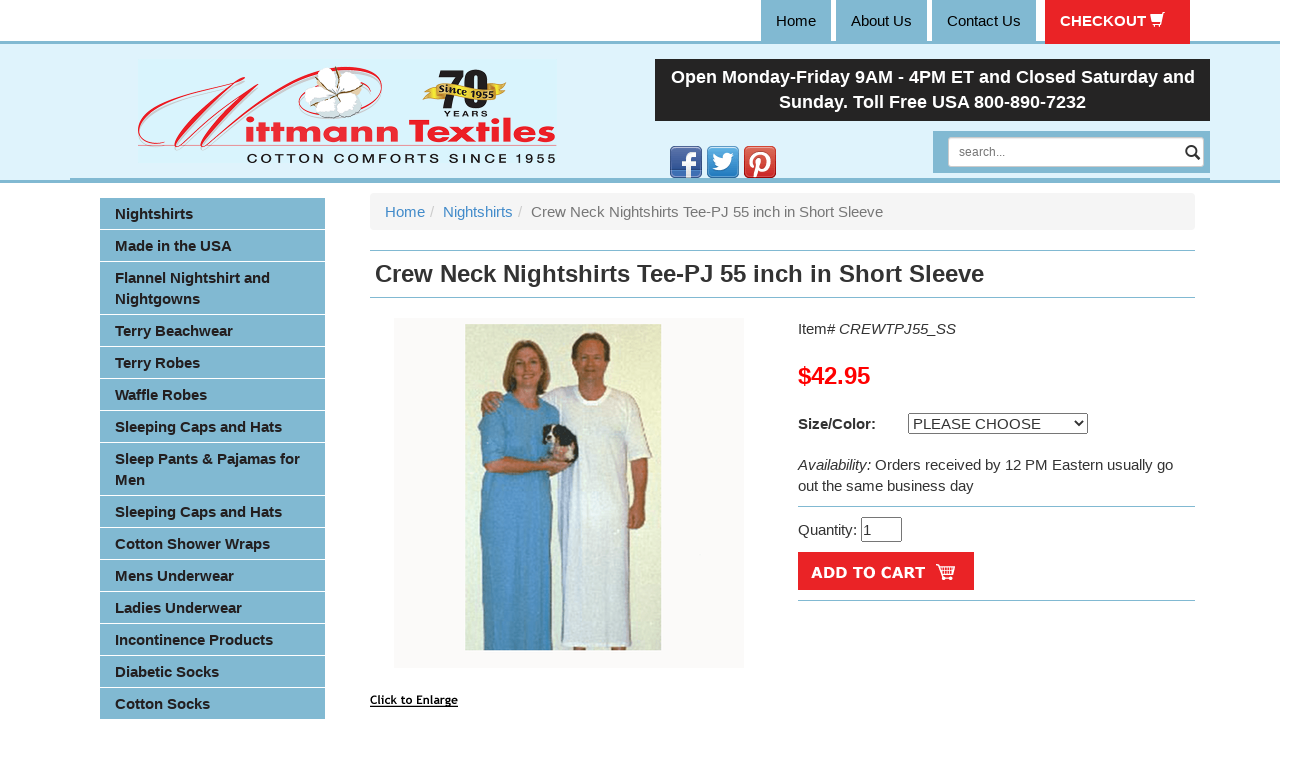

--- FILE ---
content_type: text/html
request_url: https://www.wittmanntextiles.com/tecrloleshsl.html
body_size: 10215
content:
<!DOCTYPE HTML><html><head><link rel="canonical" href="https://www.wittmanntextiles.com/tecrloleshsl.html" /><meta charset="utf-8">
<!--[if IE]>
<meta http-equiv="X-UA-Compatible" content="IE=Edge,chrome=1">
<![endif]-->
<meta name="viewport" content="width=device-width, initial-scale=1.0">
<title>Crew Neck Nightshirts Tee-PJ 55 inch in Short Sleeve</title><meta name="keywords" content="nightshirt, nightshirts, cotton nightshirts, 55 inch nightshirt" /><meta name="Description" content="Crew Neck Tee-PJ &amp;#8482; Nightshirt in 55 inch length in all cotton and made in USA." /><!-- Bootstrap Core CSS -->
<link href="https://maxcdn.bootstrapcdn.com/bootstrap/3.2.0/css/bootstrap.min.css" rel="stylesheet">

<!-- CSS Files -->
<link href="https://p11.secure.hostingprod.com/@site.wittmanntextiles.com/ssl/1choice-responsive/style.css?07242018" rel="stylesheet">



   <!-- HTML5 shim and Respond.js for IE8 support of HTML5 elements and media queries -->
    <!-- WARNING: Respond.js doesn't work if you view the page via file:// -->
    <!--[if lt IE 9]>
      <script src="https://oss.maxcdn.com/html5shiv/3.7.2/html5shiv.min.js"></script>
      <script src="https://oss.maxcdn.com/respond/1.4.2/respond.min.js"></script>
    <![endif]--><!--
<script>
  (function(i,s,o,g,r,a,m){i['GoogleAnalyticsObject']=r;i[r]=i[r]||function(){
  (i[r].q=i[r].q||[]).push(arguments)},i[r].l=1*new Date();a=s.createElement(o),
  m=s.getElementsByTagName(o)[0];a.async=1;a.src=g;m.parentNode.insertBefore(a,m)
  })(window,document,'script','//www.google-analytics.com/analytics.js','ga');

  ga('create', 'UA-3963407-1', 'auto');
  ga('send', 'pageview');

</script>
--><!-- Google tag (gtag.js) -->
<script async src="https://www.googletagmanager.com/gtag/js?id=GT-PJ726DZD"></script>
<script>
  window.dataLayer = window.dataLayer || [];
  function gtag(){dataLayer.push(arguments);}
  gtag('js', new Date());

  gtag('config', 'GT-PJ726DZD');
</script><script type="text/javascript">
function checkform()
{    if ( document.orderForm.Size/Color.selectedIndex == 0 )
    {
        alert ( "Please Make Your Selections." );
        return false;
    }
    else    {
	     return true;
	 }
}
</script><meta name="viewport" content="width=device-width, initial-scale=1">
<!--
<script language="javascript" src="//sep.turbifycdn.com/ty/cdn/wittmann33455/c4-forced-selection.js"></script>-->
<script language="javascript" src="//sep.turbifycdn.com/ty/cdn/wittmann33455/c2e.js"></script>

<style>
#c4-item-left {
float: left;
width: 400px;
}

#c4-item-right {
float: left;
width: 300px;
}

.leftqty {
padding: 1px 0 1px 0;
}

.rightqty {
padding: 1px 0 1px 10px;
}
</style></head><body topmargin="0" leftmargin="0" marginwidth="0" marginheight="0"> <div id="ys_superbar">
	   <div id="ys_cpers">
		<div id="yscp_welcome_msg"></div>
		<div id="yscp_signin_link"></div>
		<div id="yscp_myaccount_link"></div>
		<div id="yscp_signout_link"></div>
	   </div>
	   <div id="yfc_mini"></div>
	   <div class="ys_clear"></div>
	</div>
      <div class="container"> <div class="top-nav"> <div class="col-md-6 pull-right"> <nav class="tlinks"> <ul> <span class="hidden-xs"> <li><a href="index.html">Home</a></li><li><a href="info.html">About Us</a></li><li><a href="contact.html">Contact Us </a></li> </span> <li><span><a href="https://order.store.turbify.net/wittmann33455/cgi-bin/wg-order?wittmann33455">checkout <span class="glyphicon glyphicon-shopping-cart" aria-hidden="true"></span></a></span></li> </ul> </nav> </div> </div> </div> <header> <div class="container"> <div class="row"> <div class="col-md-6"> <div class="logo"> <a href="index.html"><img src="https://sep.turbifycdn.com/ty/cdn/wittmann33455/logo70th.png?t=1743017085" alt="Wittmann Textiles" class="img-responsive" height="104" width="419"></a> </div> </div> <div class="col-md-6"> <div class="contact-top"> <p> Open Monday-Friday 9AM - 4PM ET and Closed Saturday and Sunday.
Toll Free USA 800-890-7232 </p> </div> <div> <div class="social col-sm-6"> <div class=facebook-icon-link><a target="blank" href="https://www.facebook.com/wittmanntextiles/">Facebook</a></div><div class=twitter-icon-link><a target="blank" href="https://twitter.com/WittmannTextile">Twitter</a></div><div class=pinterest-icon-link><a target="blank" href="https://www.pinterest.com/kwitt11570/pins/">Pinterest</a></div> </div> <div class="search col-sm-6"> <form action="nsearch.html" method="get" role="search"> <input value="wittmann33455" name="catalog" type="hidden"> <span class="glyphicon glyphicon-search" aria-hidden="true"></span> <input type="search" placeholder="search..." class="form-control input-sm" name="query"> </form> </div> </div> </div> </div> <nav class="main-nav">  </nav> </div> </header> <div class="container"> <div class="col-sm-3"> <div class="navbar navbar-default visible-xs" role="navigation"> <div class="navbar-header"> <button type="button" class="navbar-toggle" data-toggle="collapse" data-target=".navbar-ex1-collapse"> <span class="icon-bar"></span> <span class="icon-bar"></span> <span class="icon-bar"></span> </button> <a class="navbar-brand" href="#">Categories</a> </div> </div> <div class="collapse navbar-collapse navbar-ex1-collapse"> <aside> <div class="side-nav"> <nav> <ul><li><a href="nightshirts.html">Nightshirts</a></li><li><a href="made-in-usa.html">Made in the USA</a></li><li><a href="newfalprodco.html">Flannel Nightshirt and Nightgowns</a></li><li><a href="tebeja.html">Terry Beachwear</a></li><li><a href="100cotterrob.html">Terry Robes</a></li><li><a href="rob100cotvel1.html">Waffle Robes </a></li><li><a href="capsandhats.html">Sleeping Caps and Hats</a></li><li><a href="pajamas.html">Sleep Pants & Pajamas for Men</a></li><li><a href="capsandhats.html">Sleeping Caps and Hats</a></li><li><a href="tertowandbat.html">Cotton Shower Wraps</a></li><li><a href="mensunderwear1.html">Mens Underwear</a></li><li><a href="womun.html">Ladies Underwear</a></li><li><a href="inbrandpa.html">Incontinence Products</a></li><li><a href="cosojoac.html">Diabetic Socks  </a></li><li><a href="socksformen.html">Cotton Socks </a></li><li><a href="socformenand.html">Wool Socks  </a></li><li><a href="discountstore.html">Specials and Deals</a></li><li><a href="cusrat.html">Testimonials</a></li></ul> </nav> </div> <div class="feedback">  </div> <div class="ln-bottom">  </div> </aside> </div> </div> <div class="col-sm-9 col-xs-12"> <div class=c4-breadcrumbs><ol class="breadcrumb"><li><a href="index.html" class="c4-breadcrumbs">Home</a></li><li><a href="nightshirts.html" class="c4-breadcrumbs">Nightshirts</a></li><li class="active">Crew Neck Nightshirts Tee-PJ 55 inch in Short Sleeve</li></ol></div><div class=c4-name-item><h1>Crew Neck Nightshirts Tee-PJ 55 inch in Short Sleeve</h1></div><div class="row item-page-top"><div class="col-sm-6 item-left"><a rel="lightbox[enlarge]" href="https://s.turbifycdn.com/aah/wittmann33455/crew-neck-teepj-long-55-inch-length-ss-3.png"><img src="https://s.turbifycdn.com/aah/wittmann33455/crew-neck-teepj-long-55-inch-length-ss-4.png" width="350" height="350" border="0" hspace="0" vspace="0" alt="Crew Neck Nightshirts Tee-PJ 55 inch in Short Sleeve" class="img-responsive" /><br clear="all" /><img src="https://s.turbifycdn.com/aah/wittmann33455/wigwam-king-91-cotton-low-cut-1.png" width="88" height="12" border="0" hspace="0" vspace="0" alt="Click to Enlarge" /></a><br clear="all" /></div><div class="col-sm-6 item-right"><div class="itemform"><form method="POST" id="orderForm" name="orderForm" action="https://order.store.turbify.net/cgi-bin/wg-order?wittmann33455+tecrloleshsl" onSubmit="return checkform()"><div class="code">Item# <em>CREWTPJ55_SS</em></div><div class="price-bold">$42.95</div><span class="multiLineOption"><span class="itemoption">Size/Color:&nbsp;</span><select name="Size/Color"><option value="PLEASE CHOOSE">PLEASE CHOOSE </option><option value="S-BLUE">S-BLUE </option></select></span> <div class="itemavailable"><em>Availability: </em>Orders received by 12 PM Eastern usually go out the same business day</div><div id="c4-qty">Quantity: <input name="vwquantity" type="text" value="1" maxlength="5" size="3" /></div><div class="c4-order-button"><input type="image" src="https://s.turbifycdn.com/aah/wittmann33455/wigwam-king-91-cotton-low-cut-2.png" width="176" height="38" border="0" align="absmiddle"></div><input name="vwcatalog" type="hidden" value="wittmann33455" /><input name="vwitem" type="hidden" value="tecrloleshsl" /></form></div></div></div><div class="item-desc clearfix"><div class="row"><div class="product-tab"><ul class="nav nav-tabs"><li class="active tab1"><a href="#description" data-toggle="tab">Information</a></li><li class="tab2"><a href="#description2" data-toggle="tab">Size Chart</a></li><li class="tab3"><a href="#description3" data-toggle="tab">Shipping</a></li><li class="tab4"><a href="#description4" data-toggle="tab">Product Reviews</a></li><li class="tab5"><a href="#description5" data-toggle="tab">Similar Product Links</a></li></ul><div class="tab-content"><div class="tab-pane fade in active" id="description"><b> Regular price $47.95 on sale for $42.95.</b> Wittmann Textiles Company Original Tee-PJ&#8482; Nightshirts are top quality sleepwear made with a special premium knit that moves when you move for the ultimate sleeping and lounging comfort <b><i>with no side seams</b></i> for extra comfort. Premium Combed Ring-spun 100% Cotton Knit Tee-PJ&#8482; nightshirts . These Original Tee-PJ&#8482; nightshirts have two lengths: Regular Length is 45 inches long (on another page) and the Long Length is 55 inches from shoulders to bottom of nightshirt (they will be 51 inches in length after shrinkage). Please use the size chart below for best fit. Have a favorite old nightshirt or shirt?  Measure the width at the widest part and then compare with the width measurement provided below in our chart for a perfect fit(<b>unisex nightshirts, but sized differently for men and women</b>). We find your size is <b><i>usually at least one size larger than you would wear in a t-shirt - circular knit sizing instead of t-shirt sizing</b></i>. Available in blue or white. Machine wash/dry; no bleach, no hot water - durable and will last several years. Color or bleach effects the thickness of the fabric - White will be the lightest due to the bleaching process and soft blue will be slightly heavier with the dye.<br /><br /><b>TEE-PJ Mens and Ladies (unisex) Nightshirts feature: </b>  
<ul><li>&#8226; 100% Premium Ring-Spun Combed Cotton Knit</li>
<li>&#8226; No side seams</li>  
 <li>&#8226; Two Lengths in Crew or V-Neck Styling</li>  
 <li>&#8226; Generous length to allow for shrinkage</li>  
 <li>&#8226; Quality made in the USA</li>  
</ul>
<b>Need Pocket Material?</b>  Tee-PJ&#8482 nightshirts do not have pockets, but we can send you pocket material.  Just call us 800-890-7232 when placing an order and let us know what size pocket you need and we'll be glad to send you the matching material.<br /><br /></div><div class="tab-pane fade" id="description2"><table border=1>
  <thead>
    <tr>
      <th colspan="6" style="padding:5px; text-align:center; font-size:150%; background:lightblue">Crew Neck Tee-PJ&#8482; Long 55 inch length - weight in pounds</th>
    </tr>
  </thead>
<tbody>
    <tr>
      <td style="padding:5px; text-align:center; font-size:125%; background:lightblue"><b>Sizes</b></td>
      <td style="padding:5px; text-align:center; font-size:125%; background:lightblue"><b>S:Blue</b></td>
      <td style="padding:5px; text-align:center; font-size:125%; background:lightblue"><b>M/L</b></td>
      <td style="padding:5px; text-align:center; font-size:125%; background:lightblue"><b>XL/2XL</b></td>
      <td style="padding:5px; text-align:center; font-size:125%; background:lightblue"><b>3XL</b></td>
      <td style="padding:5px; text-align:center; font-size:125%; background:lightblue"><b>4XL/5XL(Long Sleeve Blue ONLY)</b></td>
    </tr>
    <tr>
      <td style="padding:5px; text-align:center; font-size:125%; background:lightblue"><b>Men</b></td>
      <td style="padding:5px; text-align:center; font-size:125%">90-130</td>
      <td style="padding:5px; text-align:center; font-size:125%">131-180</td>
      <td style="padding:5px; text-align:center; font-size:125%">181-250</td>
      <td style="padding:5px; text-align:center; font-size:125%">251-310</td>
      <td style="padding:5px; text-align:center; font-size:125%">311-380</td>
    </tr>
    <tr>
      <td style="padding:5px; text-align:center; font-size:125%; background:lightblue"><b>Ladies</b></td>
      <td style="padding:5px; text-align:center; font-size:125%">80-110</td>
      <td style="padding:5px; text-align:center; font-size:125%">111-150</td>
      <td style="padding:5px; text-align:center; font-size:125%">151-230</td>
      <td style="padding:5px; text-align:center; font-size:125%">231-290</td>
      <td style="padding:5px; text-align:center; font-size:125%">291-360</td>
    </tr>
    <tr>
      <td style="padding:5px; text-align:center; font-size:125%; background:lightblue"><b>Widths in inches</b></td>
      <td style="padding:5px; text-align:center; font-size:125%">18</td>
      <td style="padding:5px; text-align:center; font-size:125%">20</td>
      <td style="padding:5px; text-align:center; font-size:125%">22</td>
      <td style="padding:5px; text-align:center; font-size:125%">24</td>
      <td style="padding:5px; text-align:center; font-size:125%">26</td>
      </tr>
</tbody></table><br /><br /></div><div class="tab-pane fade" id="description3">Most packages are sent by US Postal Airmail and tracking provided by Stamps.com with typical delivery time of 3-4 business days.<br /><br /><table border="1">
  <thead>
    <tr>
      <th style="padding:2px;text-align:center; font-size:125%; background-color:#a9f3ba" colspan="2">US Postal Airmail - BEST RATES</th>
    </tr>
  </thead>
<tbody>
    <tr>
        <td style="text-align:center; font-size:100%; background-color:#A9E2F3"><b>Purchase</b></td>
       <td style="text-align:center; font-size:100%; background-color:#A9E2F3"><b>Shipping &amp; Handling</b></td></tr><tr>
  <td> Under $14.99</td>
  <td> $5.95</td>  
  </tr>
<tr>
  <td>$15.00-$19.99</td>
  <td>$6.95</td>  
</tr>
<tr>
  <td>$20.00-$28.99</td>
  <td>$7.95</td>  
</tr>
<tr>
  <td>$29.00-$38.99</td>
  <td>$8.95</td>  
</tr>
<tr>
  <td>$39.00-$48.99</td>
  <td>$9.95</td>  
</tr>
<tr>
  <td>$49.00-$67.99</td>
  <td>$10.95</td>  
</tr>
<tr>
  <td>$78.00-$98.99</td>
  <td>$12.95</td>  
</tr>
<tr>
  <td>$99.00-$148.99</td>
  <td>$14.95</td>  
</tr>
<tr>
  <td>$149.00 and up</td>
  <td>$16.95</td>
</tr></tbody><thead>
    <tr>
      <th style="padding:2px;text-align:center; font-size:125%; background-color:#A9E2F3" colspan="2">UPS Ground - <u>Always</u> more expensive, sometimes slower; US Postal Best Rate is typically 3-4 business days</th>
    </tr>
<tr>
      <th style="padding:2px;text-align:center; font-size:125%; background-color:#A9E2F3" colspan="2">Orders received by 2 PM EST and in stock, usually ship the same business day</th>
    </tr>
  </thead>
</table><br /><br />UPS Ground is rarely used for some larger orders over 5 lbs. or some Terry Robe orders and tracking will be directly from www.ups.com with typical delivery time of 1 week. Rush delivery by UPS guaranteed Next Day (ships Monday-Friday only), 2nd Day, 3rd Day (refers to business days) available when ordering online by using the drop down box on the shipping page.<br /><br /></div><div class="tab-pane fade" id="description4"><b> Product Reviews: </b> Directly from our customers in their own words.<br /><br /><b> "A huge Success at Our House!</b> <i> My husband cannot say enough good things about this garment. It's comfortable, he loves the feel of the fabric, and it washes like a dream."</i>  CS from TX<br /><br /><b> "Love your men's nightshirts.</b> <i> The material is super, soft and when you have the product on it stretches and it doesn't seem to get twisted around your body when you roll over. LOVE IT!!!!!" </i>  WH in MI<br /><br /><b> "Love my nightshirts, been a customer for 20 plus years." </b>  WH from CA<br /><br /><i>"I have been wearing these for<b> over 40 years.</b> I won't go to bed in anything else."</i>  DD in VA<br /><br /><b>"This sleep shirt never disappoints!  Been buying these Nightgowns for many years!</b> <i> Fabric woven in such a way the Nightshirt lasts way longer than any others.  Minimal shrinkage! I purchase them for my 87 year old mother, as well. They are washed and dried every day! Unbeatable! Highly recommend!"</i>  BA from TX<br /><br /><b>"Men's nightshirts, they can't be any better.</b> <i>  Love your men's nightshirts. The material is super, soft and when you have the product on it stretches and it doesn't seem to get twisted around your body when you roll over. LOVE IT!!!!!"</i>  WH from MI<br /><br /><i>"I bought these nightshirts as replacements for my husband. He loves them and thinks they are super comfortable. Since he's tall (6'3"), it's hard to find nightshirts long enough for him. These nightshirts are soft and easy to care for too!"</i>  PK from CA<br /><br /></div><div class="tab-pane fade" id="description5"><div class=related>&#9642;   <a href="suvnconi45in.html">Summer Vneck Cotton Nightshirt 45 inch</a><br />&#9642;   <a href="tevnregleshs.html">Cotton Nightshirt V-neck Tee-PJ 45 inch </a><br />&#9642;   <a href="tevnloleshsl.html">Vneck Nightshirts 55 inch Tee-PJ</a><br />&#9642;   <a href="teepjcrewnecks.html">Nightshirts Tee-PJ Crew Neck 45 inch in Short Sleeve</a><br />&#9642;   <a href="teni45ininlo.html">Tee-pj Nightshirts 45 inch in Long Sleeve</a><br />&#9642;   <a href="nightshirts.html">View all &raquo;</a></div>Product Reviews<br /><br /></div></div></div></div></div><div class="row"><div class="cross-title col-sm-4">Browse our other Nightshirts</div></div><div class="cross-sells clearfix"><div class="products clearfix"><div class="col-md-3 col-sm-6"><div class="itembox"><div class="item-img"><a href="suvnconi45in.html"><img src="https://s.turbifycdn.com/aah/wittmann33455/summer-vneck-cotton-nightshirt-45-inch-20.png" width="200" height="200" border="0" hspace="0" vspace="0" alt="Summer Vneck Cotton Nightshirt 45 inch" class="img-responsive" /></a></div><div class="item-name"><a href="suvnconi45in.html">Summer Vneck Cotton Nightshirt 45 inch</a></div><div class="sec-sale-price">$32.95</div></div></div><div class="col-md-3 col-sm-6"><div class="itembox"><div class="item-img"><a href="tevnregleshs.html"><img src="https://s.turbifycdn.com/aah/wittmann33455/cotton-nightshirt-v-neck-tee-pj-45-inch-31.png" width="200" height="198" border="0" hspace="0" vspace="0" alt="Cotton Nightshirt V-neck Tee-PJ 45 inch " class="img-responsive" /></a></div><div class="item-name"><a href="tevnregleshs.html">Cotton Nightshirt V-neck Tee-PJ 45 inch </a></div><div class="sec-sale-price">$33.90</div></div></div><div class="col-md-3 col-sm-6"><div class="itembox"><div class="item-img"><a href="tevnloleshsl.html"><img src="https://s.turbifycdn.com/aah/wittmann33455/nightshirts-vneck-long-55inch-short-sleeve-33.png" width="178" height="200" border="0" hspace="0" vspace="0" alt="Vneck Nightshirts 55 inch Tee-PJ" class="img-responsive" /></a></div><div class="item-name"><a href="tevnloleshsl.html">Vneck Nightshirts 55 inch Tee-PJ</a></div><div class="sec-sale-price">$43.90</div></div></div><div class="col-md-3 col-sm-6"><div class="itembox"><div class="item-img"><a href="teepjcrewnecks.html"><img src="https://s.turbifycdn.com/aah/wittmann33455/nightshirts-crew-neck-regular-45inch-100-cotton-61.png" width="200" height="200" border="0" hspace="0" vspace="0" alt="Nightshirts Tee-PJ Crew Neck 45 inch in Short Sleeve" class="img-responsive" /></a></div><div class="item-name"><a href="teepjcrewnecks.html">Nightshirts Tee-PJ Crew Neck 45 inch in Short Sleeve</a></div><div class="sec-sale-price">$32.95</div></div></div></div></div><div id="finaltext"><b><i> We regret to inform you that next year will be our last year in business.  We want to make sure that our loyal customers have time to order what they need.  We greatly appreciate the many years you have supported our small family business and it has been an honor and a privilege to have served our customers over the past 70 years.
Kindest regards, Kathy and Scott Wittmann<br /><br /><div class="whychoose"><h2> Why Choose Wittmann Textiles Company?</h2>
	<h3>Get It Easy, Securely, and Quickly</h3>
	<ul><li>&#8226; Shop online 24 hours a day and 7 days a week</li>
	<li>&#8226; Most order will be shipped same day Monday-Friday, if purchased by 12 PM EST </li>
	<li>&#8226; Most orders arrive within 4 days or less.</li>
	<li>&#8226; Faster delivery options available during checkout</li>
        <li>&#8226; Quantity Discounts on products you love.</li>
	<li>&#8226; 24 hour Fax at 772-546-5817 for orders and questions on our products.</li>
        <li>&#8226; Easy ordering from our catalog with a check or credit card</li>
        <li>&#8226; Online security provided by Yahoo!</li>
	</ul>
	<h3>Family Owned and Operated since 1955.</h3>
<ul>
  <li>&#8226; Celebrating over 70 years in business with <b>satisfaction guaranteed</b> (since 1955).</li>
	<li>&#8226; At Wittmann Textiles Company our client/friends always come first! </li>
	<li>&#8226; Friendly help from family and staff that know our products.</li>
</ul>
<h3>Quality Customer Service</h3>
<ul>
	<li>&#8226; <b> We like treating everyone like family.</b>  We offer the best prices on products and shipping right up front; no coupons, no gimmicks since 1955.</li>
	<li>&#8226; Call anytime Monday-Friday toll free within the United States: <b>800-890-7232</b>.  </li>
       <li>&#8226; We do tracking on all packages to be sure your order arrives safely.</li> 
	<li>&#8226; If we are helping someone else, please leave your name and phone number and we'll call you right back Monday-Friday. </li>
  </ul>  
</div>
<b>Wittmann Textiles Company</b> 11570 SE Dixie Hwy, Hobe Sound, FL 33455-5322 
<ul><li>&#8226 Phone 800-890-7232  &#8226; 24 Hour Fax Line 772-546-5817 or &#8226;  Phone 772-546-4656; Business Email: Info@wittmanntextiles.com. </li>  <li> &#8226; Store Hours: Monday-Friday 9-4 PM Eastern Standard Time and closed Saturday and Sunday. </li>   
<li>&#8226; orders received by 2 PM Eastern Standard Time usually go out the same business day, back orders will be notified by next business day. </li>  
</ul><br /><br /></div> </div> </div> <div class="footer-top"> <div class="container"> <div class="col-md-4 col-sm-4 col-xs-12 trustwave"> <!-- <script type="text/javascript" src="https://sealserver.trustwave.com/seal.js?code=400e62a91f9d45a38a2efb4bd467f214"></script>
-->
<img id="trustwaveSealImage" src="https://sealserver.trustwave.com/seal_image.php?customerId=400e62a91f9d45a38a2efb4bd467f214&amp;size=105x54&amp;style=" border="0" style="cursor:pointer;" onclick="javascript:window.open('https://sealserver.trustwave.com/cert.php?customerId=400e62a91f9d45a38a2efb4bd467f214&amp;size=105x54&amp;style=', 'c_TW', 'location=no, toolbar=no, resizable=yes, scrollbars=yes, directories=no, status=no, width=615, height=720'); return false;" oncontextmenu="javascript:alert('Copying Prohibited by Law - Trusted Commerce is a Service Mark of TrustWave Holdings, Inc.'); return false;" alt="This site is protected by Trustwave's Trusted Commerce program" title="This site is protected by Trustwave's Trusted Commerce program"> </div> <div class="col-md-2 col-sm-4"> <ul> <li><a href="index.html">Home<span class="glyphicon glyphicon-play"></span></a></li><li><a href="info.html">About Us<span class="glyphicon glyphicon-play"></span></a></li> </ul> </div> <div class="col-md-2 col-sm-4"> <ul> <li><a href="contact.html">Contact Us <span class="glyphicon glyphicon-play"></span></a></li><li><a href="shipping.html">Shipping - Choose between US Postal Service or UPS<span class="glyphicon glyphicon-play"></span></a></li> </ul> </div> <div class="col-md-2 col-sm-4"> <ul> <li><a href="privacypolicy.html">Return / Privacy<span class="glyphicon glyphicon-play"></span></a></li><li><a href="ind.html">Site Map for Wittmann Textiles Company<span class="glyphicon glyphicon-play"></span></a></li> </ul> </div> <div class="col-md-2 col-sm-4"> <ul> <li><a href="http://blog.wittmanntextiles.com/">Blog<span class="glyphicon glyphicon-play"></span></a></li><li><a href="https://order.store.turbify.net/wittmann33455/cgi-bin/wg-order?wittmann33455">Shopping Cart<span class="glyphicon glyphicon-play"></span></a></li> </ul> </div> </div> <div class="row"> <div class="col-sm-12 footer2"> <h2>Crew Neck Nightshirts Tee-PJ 55 inch in Short Sleeve</h2><div class=copyright>Copyright 2025 Wittmann Textiles Company. All rights reserved.</div> </div> </div> </div> <script type="text/javascript" id="yfc_loader" src="https://turbifycdn.com/store/migration/loader-min-1.0.34.js?q=wittmann33455&ts=1768315062&p=1&h=order.store.turbify.net"></script><script src="//ajax.googleapis.com/ajax/libs/jquery/2.0.2/jquery.min.js"></script>
<script src="https://maxcdn.bootstrapcdn.com/bootstrap/3.3.4/js/bootstrap.min.js"></script><link href="https://p11.secure.hostingprod.com/@site.wittmanntextiles.com/ssl/1choice-responsive/css/lightbox.css" rel="stylesheet" />

<script src="https://p11.secure.hostingprod.com/@site.wittmanntextiles.com/ssl/1choice-responsive/js/lightbox-2.6.min.js"></script>

<script type="text/javascript">var switchTo5x=true;</script>
<script type="text/javascript" src="https://ws.sharethis.com/button/buttons.js"></script>
<script type="text/javascript">stLight.options({publisher: "319562a5-1faa-49c0-8005-b2496299b4f2"});</script></body>
<script type="text/javascript">var PAGE_ATTRS = {'storeId': 'wittmann33455', 'itemId': 'tecrloleshsl', 'isOrderable': '1', 'name': 'Crew Neck Nightshirts Tee-PJ 55 inch in Short Sleeve', 'salePrice': '42.95', 'listPrice': '42.95', 'brand': 'Wittmann Textiles Compan@', 'model': '', 'promoted': '', 'createTime': '1768315062', 'modifiedTime': '1768315062', 'catNamePath': 'Nightshi0', 'upc': ''};</script><!-- Google tag (gtag.js) -->  <script async src='https://www.googletagmanager.com/gtag/js?id=G-J7TH142ZF4'></script><script> window.dataLayer = window.dataLayer || [];  function gtag(){dataLayer.push(arguments);}  gtag('js', new Date());  gtag('config', 'G-J7TH142ZF4');</script><script> var YStore = window.YStore || {}; var GA_GLOBALS = window.GA_GLOBALS || {}; var GA_CLIENT_ID; try { YStore.GA = (function() { var isSearchPage = (typeof(window.location) === 'object' && typeof(window.location.href) === 'string' && window.location.href.indexOf('nsearch') !== -1); var isProductPage = (typeof(PAGE_ATTRS) === 'object' && PAGE_ATTRS.isOrderable === '1' && typeof(PAGE_ATTRS.name) === 'string'); function initGA() { } function setProductPageView() { PAGE_ATTRS.category = PAGE_ATTRS.catNamePath.replace(/ > /g, '/'); PAGE_ATTRS.category = PAGE_ATTRS.category.replace(/>/g, '/'); gtag('event', 'view_item', { currency: 'USD', value: parseFloat(PAGE_ATTRS.salePrice), items: [{ item_name: PAGE_ATTRS.name, item_category: PAGE_ATTRS.category, item_brand: PAGE_ATTRS.brand, price: parseFloat(PAGE_ATTRS.salePrice) }] }); } function defaultTrackAddToCart() { var all_forms = document.forms; document.addEventListener('DOMContentLoaded', event => { for (var i = 0; i < all_forms.length; i += 1) { if (typeof storeCheckoutDomain != 'undefined' && storeCheckoutDomain != 'order.store.turbify.net') { all_forms[i].addEventListener('submit', function(e) { if (typeof(GA_GLOBALS.dont_track_add_to_cart) !== 'undefined' && GA_GLOBALS.dont_track_add_to_cart === true) { return; } e = e || window.event; var target = e.target || e.srcElement; if (typeof(target) === 'object' && typeof(target.id) === 'string' && target.id.indexOf('yfc') === -1 && e.defaultPrevented === true) { return } e.preventDefault(); vwqnty = 1; if( typeof(target.vwquantity) !== 'undefined' ) { vwqnty = target.vwquantity.value; } if( vwqnty > 0 ) { gtag('event', 'add_to_cart', { value: parseFloat(PAGE_ATTRS.salePrice), currency: 'USD', items: [{ item_name: PAGE_ATTRS.name, item_category: PAGE_ATTRS.category, item_brand: PAGE_ATTRS.brand, price: parseFloat(PAGE_ATTRS.salePrice), quantity: e.target.vwquantity.value }] }); if (typeof(target) === 'object' && typeof(target.id) === 'string' && target.id.indexOf('yfc') != -1) { return; } if (typeof(target) === 'object') { target.submit(); } } }) } } }); } return { startPageTracking: function() { initGA(); if (isProductPage) { setProductPageView(); if (typeof(GA_GLOBALS.dont_track_add_to_cart) === 'undefined' || GA_GLOBALS.dont_track_add_to_cart !== true) { defaultTrackAddToCart() } } }, trackAddToCart: function(itemsList, callback) { itemsList = itemsList || []; if (itemsList.length === 0 && typeof(PAGE_ATTRS) === 'object') { if (typeof(PAGE_ATTRS.catNamePath) !== 'undefined') { PAGE_ATTRS.category = PAGE_ATTRS.catNamePath.replace(/ > /g, '/'); PAGE_ATTRS.category = PAGE_ATTRS.category.replace(/>/g, '/') } itemsList.push(PAGE_ATTRS) } if (itemsList.length === 0) { return; } var ga_cartItems = []; var orderTotal = 0; for (var i = 0; i < itemsList.length; i += 1) { var itemObj = itemsList[i]; var gaItemObj = {}; if (typeof(itemObj.id) !== 'undefined') { gaItemObj.id = itemObj.id } if (typeof(itemObj.name) !== 'undefined') { gaItemObj.name = itemObj.name } if (typeof(itemObj.category) !== 'undefined') { gaItemObj.category = itemObj.category } if (typeof(itemObj.brand) !== 'undefined') { gaItemObj.brand = itemObj.brand } if (typeof(itemObj.salePrice) !== 'undefined') { gaItemObj.price = itemObj.salePrice } if (typeof(itemObj.quantity) !== 'undefined') { gaItemObj.quantity = itemObj.quantity } ga_cartItems.push(gaItemObj); orderTotal += parseFloat(itemObj.salePrice) * itemObj.quantity; } gtag('event', 'add_to_cart', { value: orderTotal, currency: 'USD', items: ga_cartItems }); } } })(); YStore.GA.startPageTracking() } catch (e) { if (typeof(window.console) === 'object' && typeof(window.console.log) === 'function') { console.log('Error occurred while executing Google Analytics:'); console.log(e) } } </script> <script type="text/javascript">
csell_env = 'ue1';
 var storeCheckoutDomain = 'order.store.turbify.net';
</script>

<script type="text/javascript">
  function toOSTN(node){
    if(node.hasAttributes()){
      for (const attr of node.attributes) {
        node.setAttribute(attr.name,attr.value.replace(/(us-dc1-order|us-dc2-order|order)\.(store|stores)\.([a-z0-9-]+)\.(net|com)/g, storeCheckoutDomain));
      }
    }
  };
  document.addEventListener('readystatechange', event => {
  if(typeof storeCheckoutDomain != 'undefined' && storeCheckoutDomain != "order.store.turbify.net"){
    if (event.target.readyState === "interactive") {
      fromOSYN = document.getElementsByTagName('form');
        for (let i = 0; i < fromOSYN.length; i++) {
          toOSTN(fromOSYN[i]);
        }
      }
    }
  });
</script>
<script type="text/javascript">
// Begin Store Generated Code
 </script> <script type="text/javascript" src="https://s.turbifycdn.com/lq/ult/ylc_1.9.js" ></script> <script type="text/javascript" src="https://s.turbifycdn.com/ae/lib/smbiz/store/csell/beacon-a9518fc6e4.js" >
</script>
<script type="text/javascript">
// Begin Store Generated Code
 csell_page_data = {}; csell_page_rec_data = []; ts='TOK_STORE_ID';
</script>
<script type="text/javascript">
// Begin Store Generated Code
function csell_GLOBAL_INIT_TAG() { var csell_token_map = {}; csell_token_map['TOK_SPACEID'] = '2022276099'; csell_token_map['TOK_URL'] = ''; csell_token_map['TOK_STORE_ID'] = 'wittmann33455'; csell_token_map['TOK_ITEM_ID_LIST'] = 'tecrloleshsl'; csell_token_map['TOK_ORDER_HOST'] = 'order.store.turbify.net'; csell_token_map['TOK_BEACON_TYPE'] = 'prod'; csell_token_map['TOK_RAND_KEY'] = 't'; csell_token_map['TOK_IS_ORDERABLE'] = '1';  c = csell_page_data; var x = (typeof storeCheckoutDomain == 'string')?storeCheckoutDomain:'order.store.turbify.net'; var t = csell_token_map; c['s'] = t['TOK_SPACEID']; c['url'] = t['TOK_URL']; c['si'] = t[ts]; c['ii'] = t['TOK_ITEM_ID_LIST']; c['bt'] = t['TOK_BEACON_TYPE']; c['rnd'] = t['TOK_RAND_KEY']; c['io'] = t['TOK_IS_ORDERABLE']; YStore.addItemUrl = 'http%s://'+x+'/'+t[ts]+'/ymix/MetaController.html?eventName.addEvent&cartDS.shoppingcart_ROW0_m_orderItemVector_ROW0_m_itemId=%s&cartDS.shoppingcart_ROW0_m_orderItemVector_ROW0_m_quantity=1&ysco_key_cs_item=1&sectionId=ysco.cart&ysco_key_store_id='+t[ts]; } 
</script>
<script type="text/javascript">
// Begin Store Generated Code
function csell_REC_VIEW_TAG() {  var env = (typeof csell_env == 'string')?csell_env:'prod'; var p = csell_page_data; var a = '/sid='+p['si']+'/io='+p['io']+'/ii='+p['ii']+'/bt='+p['bt']+'-view'+'/en='+env; var r=Math.random(); YStore.CrossSellBeacon.renderBeaconWithRecData(p['url']+'/p/s='+p['s']+'/'+p['rnd']+'='+r+a); } 
</script>
<script type="text/javascript">
// Begin Store Generated Code
var csell_token_map = {}; csell_token_map['TOK_PAGE'] = 'p'; csell_token_map['TOK_CURR_SYM'] = '$'; csell_token_map['TOK_WS_URL'] = 'https://wittmann33455.csell.store.turbify.net/cs/recommend?itemids=tecrloleshsl&location=p'; csell_token_map['TOK_SHOW_CS_RECS'] = 'true';  var t = csell_token_map; csell_GLOBAL_INIT_TAG(); YStore.page = t['TOK_PAGE']; YStore.currencySymbol = t['TOK_CURR_SYM']; YStore.crossSellUrl = t['TOK_WS_URL']; YStore.showCSRecs = t['TOK_SHOW_CS_RECS']; </script> <script type="text/javascript" src="https://s.turbifycdn.com/ae/store/secure/recs-1.3.2.2.js" ></script> <script type="text/javascript" >
</script>
</html>
<!-- html105.prod.store.e1b.lumsb.com Thu Jan 15 16:51:59 PST 2026 -->


--- FILE ---
content_type: text/css
request_url: https://p11.secure.hostingprod.com/@site.wittmanntextiles.com/ssl/1choice-responsive/style.css?07242018
body_size: 2227
content:
*{list-style:none;text-decoration:none;font-family:arial, verdana, sans-serif;margin:0;padding:0;}
body{font-size:15px;}
.img-responsive{margin:0 auto;}
h1{font-size:24px;font-weight:700;font-family:arial;border-top:1px solid #81b9d2;border-bottom:1px solid #81b9d2;margin:0 0 20px;padding:10px 5px;}
header{background-color:#dff3fc;border-top:3px solid #81b9d2;border-bottom:3px solid #81b9d2;margin-bottom:10px;padding:5px 0 0;}
.top-nav{height:35px;}
.top-nav nav{padding:10px 0 0;}
.top-nav nav ul li{display:inline-block;}
.dropdown:hover .dropdown-menu{display:block;}
.navbar-default{background-color:#231f20;border-color:#e7e7e7;}
.tlinks{text-align:right;}
.top-nav nav ul li a:hover{text-decoration:none;color:#444;}
.top-nav nav ul li span a{background-color:#ea2326;font-weight:700;color:#fff;text-transform:uppercase;}
.top-nav nav ul li span a span{padding-right:10px;}
.logo{padding:10px;}
.contact-top{background-color:#dff3fc;margin-top:10px;text-align:center;}
.contact-top p,.contact-top a{background:#252424;color:#fff;font-weight:700;font-size:18px;padding:6px;}
.search{background:#81b9d2;padding:6px 6px 6px 15px;}
del{text-decoration:line-through;}
.search span{position:absolute;right:10px;top:15px;}
.main-nav{background:#81b9d2;padding:2px 0 0;}
.main-nav ul{text-align:center;}
.main-nav ul li{display:inline-block;line-height:3.1em;margin-right:5px;}
.main-nav ul li a{background:#f9f9f9;font-size:17px;font-weight:700;font-family:verdana;color:#231f20;padding:6px;}
aside{margin-top:5px;}
.side-nav{background:#81b9d2;}
.side-nav nav ul li{border-bottom:1px solid #fff;text-align:left;padding:5px 5px 5px 15px;}
.side-nav nav ul li a{color:#231f20;font-weight:700;display:block;}
.navbar-header{background:none repeat scroll 0 0 #252424;}
.navbar-default .navbar-brand{color:#fff;}
.navbar-default .navbar-toggle .icon-bar{background-color:#fff;}
.feedback{text-align:center;}
.col-sm-3.col-xs-12.pull-left{padding:0;}
.col-sm-9.col-xs-12.pull-right{padding:0 5px;}
.ln-bottom{margin:20px 0;}
.subnav{background:none repeat scroll 0 0 #fff;border-bottom:1px solid #333;}
.subnav > li{border:1px solid #333;}
.user-feedback{border:1px solid #484848;margin-top:-28px;border-radius:5px;padding:30px 5px 0;}
.user-feedback-info{border-radius:10px;text-align:left;color:#fff;margin:15px 5px;padding:5px;}
.user-feedback-info .star,.user-feedback-info p{text-align:left;padding:0;}
.user-feedback-info .shopper-name{font-weight:bolder;text-align:left;font-size:15px;}
main{text-align:left;padding:10px;}
.products .col-md-3.col-sm-6{padding:0 5px;}
.products .col-md-3:nth-child(4n+1){clear:left;}
.itembox{background:none repeat scroll 0 0 #fff;border:1px solid #eee;margin-bottom:10px;min-height:350px;text-align:center;padding:5px 10px;}
.item-img{height:205px;}
.item-name{padding-bottom:10px;}
.item-name > a{color:#333;font-size:15px;font-weight:700;}
.sec-sale-price em,.sale-price > em{font-style:normal;}
.sec-sale-price{color:red;font-size:16px;font-weight:700;}
.sec-qty-price{color:#333;font-size:14px;font-weight:400;}
.sec-price{font-size:13px;}
.price{font-size:13px;}
.price-bold{color:red;font-size:24px;font-weight:700;}
.sale-price,.sale-price-bold{color:red;font-size:24px;font-weight:700;}
.glyphicon.glyphicon-play{margin:0 0 0 5px;}
.sec-ratings{padding:10px 0 0;}
.code{margin:0 0 20px;}
.custom-pricing td{color:red;font-size:20px;font-weight:700;padding:5px 25px 10px 0;}
.multiLineOption{clear:both;display:block;margin:20px 0;}
.itemoption{display:inline-block;width:110px;font-weight:800;}
.multiLineOption select{width:180px;}
#c4-qty{border-top:1px solid #81b9d2;margin:10px 0 0;padding:10px 0;}
.c4-order-button{border-bottom:1px solid #81b9d2;margin:0;padding:0 0 10px;}
#social-share{margin:20px 0;}
.product-tab{padding:10px;}
.nav-tabs > li.active > a,.nav-tabs > li.active > a:hover,.nav-tabs > li.active > a:focus{background-color:transparent;font-weight:700;color:#0d171c;border-color:transparent;}
.nav-tabs > li> a,.nav-tabs > li > a,.nav-tabs > li > a{color:#0d171c;}
.nav-tabs > li > a{margin-right:6px;border:none;}
.tab-content a{color:red;text-decoration:underline;font-weight:700;}
.tab-content p{font-size:15px;color:#0d171c;padding:5px;}
.tab-content{margin:20px 0;}
.related > a{color:#333;text-decoration:none;font-weight:400;}
.cross-title{background:url(img/hbg.png) no-repeat left center;height:69px;line-height:69px;color:#fff;min-width:400px;font-size:22px;margin:0 0 0 15px;}
.signup{background:#252424;margin:10px 0 0;padding:10px;}
.signup h5{display:inline;font-size:24px;font-family:verdana;font-weight:900;color:#81b9d2;text-transform:uppercase;border-top:none;border-bottom:none;padding:10px 0 0 50px;}
.signup small{font-size:21px;font-family:verdana;text-transform:lowercase;color:#fff;font-weight:Regular;padding:5px;}
.signup button{background:red;text-transform:uppercase;font-weight:700;color:#fff;border:none;}
.footer-top{background:#dff3fc;padding:15px 0;}
.footer-top ul li a{color:#241e1f;font-weight:700;font-size:13px;font-family:verdana;}
.footer-top ul li a span{color:red;font-weight:400;padding:5px;}
footer{background:#f2f2f2;margin:10px 0 0;padding:20px 0;}
.footer-col h3{text-transform:uppercase;font-size:18px;border-bottom:2px dotted #252424;color:#252424;padding:10px;}
.footer-col ul li a{font-size:14px;color:#828282;text-transform:capitalize;}
.c4{font-size:11px;}
address{color:#828282;}
address a{color:#9d6e47;}
.tel p{color:#9d6e47;font-size:24px;}
.tel a{color:#151515;font-size:24px;}
.copyright{color:#333;}
.inset-img{float:left;display:block;margin:10px;}
.social a{color:rgba(0,0,0,0);display:block;height:32px;text-decoration:none;width:32px;}
.facebook-icon-link{background:url(img/social-bg.png) no-repeat 0 -1px;display:inline-block;font-size:1px;height:32px;list-style-type:none;width:32px;margin:0 5px 0 0;padding:0;}
.twitter-icon-link{background:url(img/social-bg.png) no-repeat 0 -34px;display:inline-block;font-size:1px;height:32px;list-style-type:none;width:32px;margin:0 5px 0 0;padding:0;}
.pinterest-icon-link{background:url(img/social-bg.png) no-repeat 0 -67px;display:inline-block;font-size:1px;height:32px;list-style-type:none;width:32px;margin:0 5px 0 0;padding:0;}
.blog-icon-link{background:url(img/social-bg.png) no-repeat 0 -166px;display:inline-block;font-size:1px;height:32px;list-style-type:none;width:32px;margin:0 5px 0 0;padding:0;}
.youtube-icon-link{background:url(img/social-bg.png) no-repeat 0 -199px;display:inline-block;font-size:1px;height:32px;list-style-type:none;width:32px;margin:0 5px 0 0;padding:0;}
.sitemap-1{text-decoration:none;font-weight:700;font-size:14px;color:#000;}
.sitemap-2{text-decoration:none;font-weight:700;font-size:13px;color:#333;padding-left:12px;}
.sitemap-3{text-decoration:none;font-weight:400;font-size:12px;padding-left:20px;}
#finaltext{margin-top:30px;}
.footer2{text-align:center;font-size:11px;}
.item img{margin:0 auto;}
.trustwave{background:transparent url(img/cc-2.png) no-repeat scroll 0 0;padding:59px 0 0;}
.freeship{padding-right:0;}
.made-usa{padding-left:0;}
.down-cat{padding:0;}
.home-head{margin-bottom:5px;}
.down-cat img{max-height:67px;}
.cross-title2{font-weight:700;padding:23px 0 0;}
.home-bot-right{margin-bottom:15px;}
.test-box{background:none repeat scroll 0 0 #c5dfea;border-radius:5px;}
.test-name{border-bottom:1px solid red;color:#5798b5;font-size:20px;font-weight:700;padding:5px 0 2px;}
.test-name-right{font-style:oblique;text-align:right;}
.testimonials{padding:5px 0 0;}
.test-more{text-align:right;padding:0 0 5px;}
.test-more > a{color:red;font-weight:700;}
.madeusa{position:absolute;right:15px;top:0;}
.whychoose > h2{background:none repeat scroll 0 0 #dff3fc;border:1px solid #81b9d2;font-size:22px;padding:10px;}
.whychoose h3{font-size:17px;font-weight:700;}
.whychoose li{list-style:inside none disc;margin:5px 0 5px 15px;}
.whychoose{margin:20px 0 40px;}
.nav-tabs li{border-radius:4px 4px 0 0;margin-right:5px;border-color:#ddd #ddd transparent;border-style:solid;border-width:1px;}
.nav-tabs li:hover{background:#81B9D2;}
.nav-tabs > li > a:hover{background:transparent;}
.tab1{background:#ffc none repeat scroll 0 0;}
.tab2{background:#e6ffe6 none repeat scroll 0 0;}
.tab3{background:#ffe6ff none repeat scroll 0 0;}
.tab4{background:#e6ffff none repeat scroll 0 0;}
.tab5{background:#f2e6ff none repeat scroll 0 0;}
.top-nav nav ul li a{color:#000;background-color:#81b9d2;margin-right:5px;padding:15px;}
@media max-width 992px {
.products .col-md-3:nth-child(4n+1){clear:left;}
}
@media max-width 769px {
#ys_shipBillPage #ys_shipBillShippingInfo{border:0 none;float:none;width:100%;}
#ys_shipBillPage #ys_shipBillBillingInfo{border:0 none;float:none;width:100%;margin:0;}
.product .col-sm-6:nth-child(2n+1){clear:left;}
}
@mediamax-width445px {
.top-nav nav ul li{overflow-y:hidden;}
}
@media max-width360px {
#ys_pageBody{width:95%;}
.container{padding-left:5px;padding-right:5px;}
}
@media max-width320px {
#ys_pageBody{overflow:auto;width:290px;margin:0 auto;padding:3px 7px 3px 0;}
}